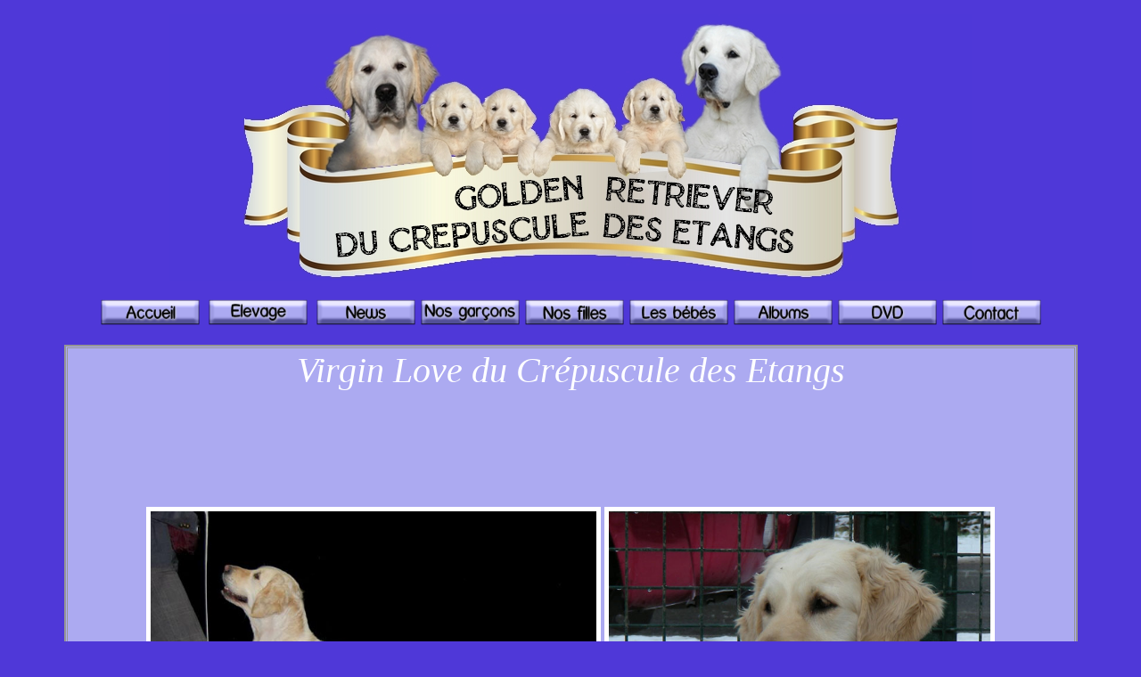

--- FILE ---
content_type: text/html
request_url: http://amourdegolden.eu/pages/virgin.html
body_size: 7212
content:
<!DOCTYPE html PUBLIC "-//W3C//DTD XHTML 1.0 Transitional//EN" "http://www.w3.org/TR/xhtml1/DTD/xhtml1-transitional.dtd">
<html xmlns="http://www.w3.org/1999/xhtml">
<head>

  <meta http-equiv="Content-Type" content="text/html; charset=iso-8859-1" />

  <title>Virgin</title>
  <style type="text/css">
<!--
body {
	background-color: #4F38D8;
}
a:link {
	color: #FFFFFF;
}
a:visited {
	color: #FFFFFF;
}
a:hover {
	color: #EFEFEF;
}
body,td,th {
    color: #FFFFFF;
}

.Style2 {font-size: medium; font-weight: bold; }
.Style3 {font-size: 18px; font-weight: bold; color: #00FF00; }
.Style4 {
	color: #99FF00;
	font-style: italic;
}
.Style26 {color: #FFFFFF}
.Style28 {font-size: medium}
.Style29 {
	color: #FFFFFF;
	font-size: large;
	font-weight: bold;
}
.Style30 {
	font-size: large;
	font-weight: bold;
}
-->
  </style>
</head>




<body>

<center>
  
<p><img src="../images/construction_site/bannierecrep2.jpg" height="300" width="900" />

<table width="1063" border="0">
  <tr>
<td width="117"><a href="../index.html" target="_parent"><img src="../images/construction_site/bouton/accueil1.jpg" alt="Home" width="113" height="31" border="0" /></a></td>
    <td width="117"><a href="elevage.html" target="_parent"><img src="../images/construction_site/bouton/elevage1.jpg" alt="Breeding" width="113" height="31" border="0" /></a></td>
<td width="113"><a href="news09.html" target="_parent"><img src="../images/construction_site/bouton/news1.jpg" alt="News" width="113" height="31" border="0" /></a></td>
    <td width="113"><a href="nosgarcons.html" target="_parent"><img src="../images/construction_site/bouton/nosgarcons1.jpg" alt="Our Boys" width="113" height="31" border="0" /></a><a href="chouki.html" target="_parent"></a></td>
    <td width="113"><a href="nosfilles.html" target="_parent"><img src="../images/construction_site/bouton/nosfilles1.jpg" alt="Our Girls" width="113" height="31" border="0" /></a></td>
    <td width="113"><a href="bebes.html" target="_parent"><img src="../images/construction_site/bouton/bebes1.jpg" alt="Puppies" width="113" height="31" border="0" /></a></td>
   <td width="113"><a href="albums.html" target="_parent"><img src="../images/construction_site/bouton/albums1.jpg" alt="Albums" width="113" height="31" border="0" /></a></td> 
   <td width="113"><a href="DVD.html"><img src="../images/construction_site/bouton/dvd.jpg" width="113" height="31" border="0" /></a></td>
   <td width="113"><a href="liens.html" target="_parent"><img src="../images/construction_site/bouton/liens1.jpg" alt="Links" width="113" height="31" border="0" /></a></td>
  </tr>
</table>
<br />
<div class="Style4" style='font-size:40px;'>
  <table width="90%" height="1574" border="2" align="center" cellspacing="1" bordercolor="#959595" bgcolor="#ACAAF1">
    <tr>
      <td width="100%" height="551" valign="top" class="style16"><center>
        <div class="Style26" style='font-size:40px;'><em>Virgin Love du Cr&eacute;puscule des Etangs</em></div>
        <p class="Style26">&nbsp;</p>
        <table width="735" border="0">
          <tr>
            <td width="338"><div align="center"><img src="../images/photos/virgin/virgin1.jpg" alt="Virgin" width="500" height="390" border="5" /></div></td>
            <td width="55"><div align="center"><img src="../images/photos/virgin/virgin2.jpg" alt="Virgin" width="428" height="390" border="5" /></div></td>
          </tr>
        </table>
        <p class="Style29">&quot;Virgin&quot;</p>
        <p class="Style28"><strong>Super Star du Domaine des Clayeux X <span class="Style5">Ashbury Prelude of Love </span></strong><br />
          N&eacute;e le 22/06/2004 </p>
        <span class="Style30"><a href="bbvirgin2011.html">Ses BBs
        </p>
        </a> </span>
        <p class="Style2"><em>Arriv&eacute;e chez nous &agrave; 3 ans et demi,nous ne pouvons pas vous pr&eacute;senter un album photo depuis toute petite... </em></p>
        <p class="Style2">&nbsp;</p>
        <p class="Style30">Son p&eacute;digree.. </p>
        <table width="600" border="1" align="center" cellpadding="1" cellspacing="2" bordercolor="#FFFFCC" class="BordureTableauNoir" bgcolo="#FFFFCC">
          <!--DWLayoutTable-->
          <tr>
            <td width="175" rowspan="4" align="center" valign="middle" class="BordureTableauNoir Style28"><p><strong>Super Star du Domaine des Clayeux <br />
                        </strong></p></td>
            <td width="225" rowspan="2" align="center" valign="middle" class="Style2">Trialer.Premier Choix du Domaine des Clayeux <br />            </td>
            <td width="186" height="41" align="center" valign="middle" class="Style2">CH.Woodmore Islone Alone</td>
          </tr>
          <tr>
            <td width="186" height="41" align="center" valign="middle" class="Style2">Nolven of Glen Sheallag </td>
          </tr>
          <tr>
            <td width="225" rowspan="2" align="center" valign="middle" class="Style2">Olivette du Domaine des Clayeux</td>
            <td width="186" height="41" align="center" valign="middle" class="Style2">Multi CH. Orson Wells of Glen Sheallag <br />            </td>
          </tr>
          <tr>
            <td width="186" height="41" align="center" valign="middle" class="Style2">Mam'zelle du Domaine des Clayeux</td>
          </tr>
          <tr>
            <td width="175" rowspan="4" align="center" valign="middle" class="BordureTableauNoir Style28"><strong>Ashbury Prelude of Love </strong><br />            </td>
            <td width="225" rowspan="2" align="center" valign="middle" class="Style2">Ashbury Icing Sugar <br />            </td>
            <td width="186" height="41" align="center" valign="middle" class="Style2">Mutli Ch. Chevanne Mighty Endeavour <br />            </td>
          </tr>
          <tr>
            <td width="186" height="41" align="center" valign="middle" class="Style2">Kipling's Geisha Girl <br />            </td>
          </tr>
          <tr>
            <td width="225" rowspan="2" align="center" valign="middle" class="Style2">Paudell Pure Delight<br />            </td>
            <td width="186" height="41" align="center" valign="middle" class="Style2">JW Sansue McIver </td>
          </tr>
          <tr>
            <td width="186" height="40" align="center" valign="middle" class="Style2">Paudell Perpetue </td>
          </tr>
        </table>
        <table width="1" border="2" cellspacing="2" cellpadding="10">
          <tr>
            <td class="Style28"><img src="../images/photos/virgin/viv2.JPG" width="432" height="336" /></td>
            <td class="Style28"><img src="../images/photos/virgin/viv6 [].JPG" width="391" height="336" /></td>
          </tr>
        </table>
        <table width="1" border="2" cellspacing="2" cellpadding="10">
          <tr>
            <td class="Style28"><img src="../images/photos/virgin/viv3.JPG" width="434" height="336" /></td>
            <td class="Style28"><img src="../images/photos/virgin/viv5 [].JPG" width="413" height="336" /></td>
          </tr>
        </table>
        <p class="Style28">&nbsp;</p>
        <p align="center" class="Style28">&nbsp;</p>
      </center></td>
    </tr>
  </table>
</div>
<p class="Style3">&nbsp;</p>
</center>
